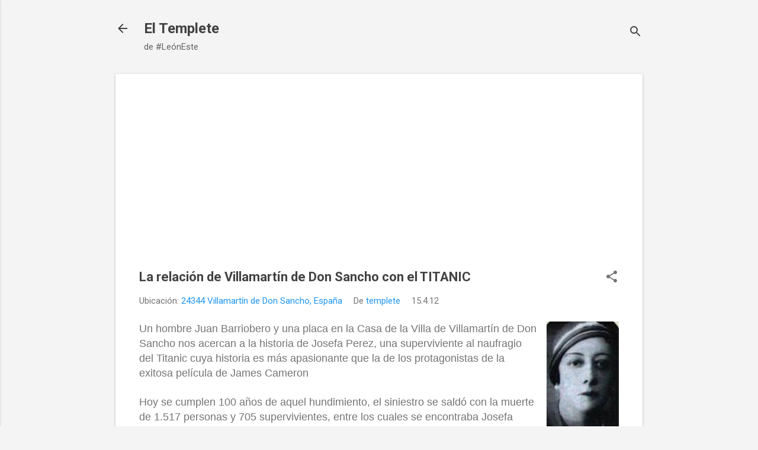

--- FILE ---
content_type: text/html; charset=utf-8
request_url: https://www.google.com/recaptcha/api2/aframe
body_size: 265
content:
<!DOCTYPE HTML><html><head><meta http-equiv="content-type" content="text/html; charset=UTF-8"></head><body><script nonce="Umo5phzaCV2Du4vluc8rLw">/** Anti-fraud and anti-abuse applications only. See google.com/recaptcha */ try{var clients={'sodar':'https://pagead2.googlesyndication.com/pagead/sodar?'};window.addEventListener("message",function(a){try{if(a.source===window.parent){var b=JSON.parse(a.data);var c=clients[b['id']];if(c){var d=document.createElement('img');d.src=c+b['params']+'&rc='+(localStorage.getItem("rc::a")?sessionStorage.getItem("rc::b"):"");window.document.body.appendChild(d);sessionStorage.setItem("rc::e",parseInt(sessionStorage.getItem("rc::e")||0)+1);localStorage.setItem("rc::h",'1769832296965');}}}catch(b){}});window.parent.postMessage("_grecaptcha_ready", "*");}catch(b){}</script></body></html>